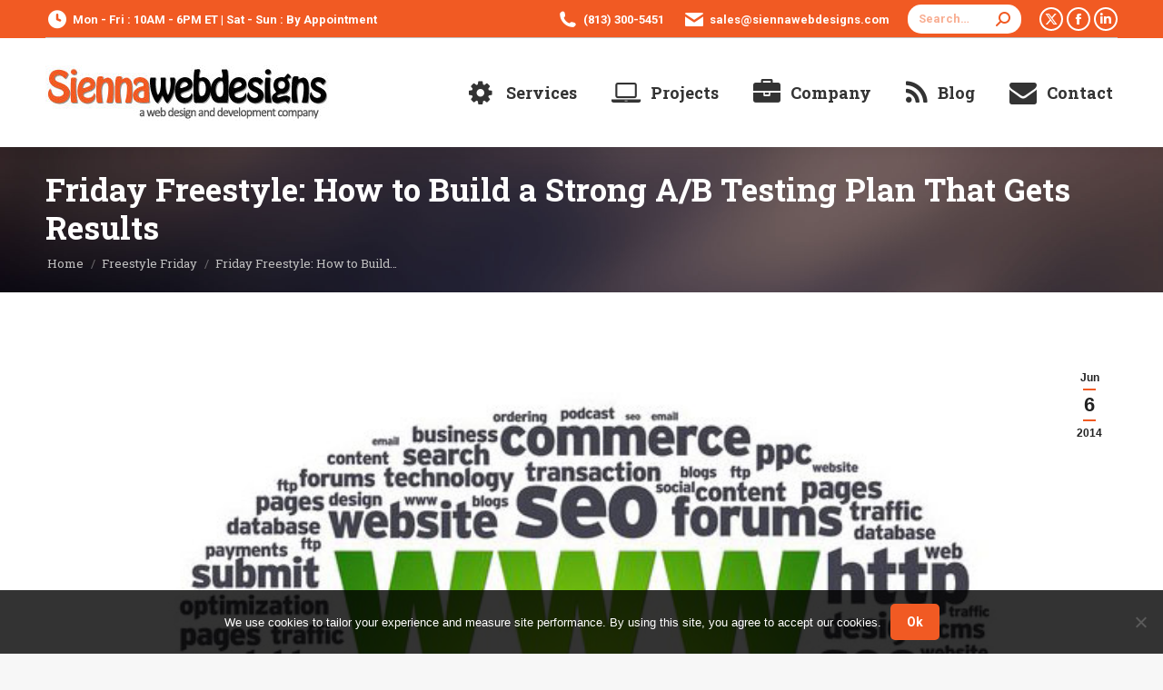

--- FILE ---
content_type: text/html; charset=UTF-8
request_url: https://siennawebdesigns.com/2014/06/build-a-strong-a-b-testing-plan/
body_size: 12679
content:
<!DOCTYPE html> <!--[if !(IE 6) | !(IE 7) | !(IE 8)  ]><!--><html lang="en" class="no-js"> <!--<![endif]--><head><meta charset="UTF-8" /><meta name="viewport" content="width=device-width, initial-scale=1, maximum-scale=1, user-scalable=0"/><meta name="theme-color" content="#f15a23"/><link rel="profile" href="https://gmpg.org/xfn/11" /><meta name='robots' content='index, follow, max-image-preview:large, max-snippet:-1, max-video-preview:-1' /> <!-- This site is optimized with the Yoast SEO plugin v26.7 - https://yoast.com/wordpress/plugins/seo/ --><link media="all" href="https://siennawebdesigns.com/wp-content/cache/autoptimize/css/autoptimize_cd14d0079845230553e1bdf63e9f5a55.css?x73729" rel="stylesheet"><title>Build a Strong A/B Testing Plan That Gets Results</title><meta name="description" content="A strong A/B testing plan will allow you to increase your revenue. You will also learn valuable insights about your customers, because you will know..." /><link rel="canonical" href="https://siennawebdesigns.com/2014/06/build-a-strong-a-b-testing-plan/" /><meta property="og:locale" content="en_US" /><meta property="og:type" content="article" /><meta property="og:title" content="Build a Strong A/B Testing Plan That Gets Results" /><meta property="og:description" content="A strong A/B testing plan will allow you to increase your revenue. You will also learn valuable insights about your customers, because you will know..." /><meta property="og:url" content="https://siennawebdesigns.com/2014/06/build-a-strong-a-b-testing-plan/" /><meta property="og:site_name" content="Sienna Web Designs" /><meta property="article:published_time" content="2014-06-06T18:00:48+00:00" /><meta property="article:modified_time" content="2019-03-21T23:15:53+00:00" /><meta property="og:image" content="https://siennawebdesigns.com/wp-content/uploads/2014/02/freestyle-friday-700x350-3.jpg" /><meta property="og:image:width" content="700" /><meta property="og:image:height" content="350" /><meta property="og:image:type" content="image/jpeg" /><meta name="author" content="administrator" /><meta name="twitter:card" content="summary_large_image" /><meta name="twitter:creator" content="@siennawebdesign" /><meta name="twitter:site" content="@siennawebdesign" /><meta name="twitter:label1" content="Written by" /><meta name="twitter:data1" content="administrator" /> <script type="application/ld+json" class="yoast-schema-graph">{"@context":"https://schema.org","@graph":[{"@type":"Article","@id":"https://siennawebdesigns.com/2014/06/build-a-strong-a-b-testing-plan/#article","isPartOf":{"@id":"https://siennawebdesigns.com/2014/06/build-a-strong-a-b-testing-plan/"},"author":{"name":"administrator","@id":"https://siennawebdesigns.com/#/schema/person/8e88b1caf02cadb6ea0fb20c74d07ae2"},"headline":"Friday Freestyle: How to Build a Strong A/B Testing Plan That Gets Results","datePublished":"2014-06-06T18:00:48+00:00","dateModified":"2019-03-21T23:15:53+00:00","mainEntityOfPage":{"@id":"https://siennawebdesigns.com/2014/06/build-a-strong-a-b-testing-plan/"},"wordCount":76,"image":{"@id":"https://siennawebdesigns.com/2014/06/build-a-strong-a-b-testing-plan/#primaryimage"},"thumbnailUrl":"https://siennawebdesigns.com/wp-content/uploads/2014/02/freestyle-friday-700x350-3.jpg","articleSection":["Freestyle Friday","Mobile","SEO","Tips and Tools","Web Marketing"],"inLanguage":"en"},{"@type":"WebPage","@id":"https://siennawebdesigns.com/2014/06/build-a-strong-a-b-testing-plan/","url":"https://siennawebdesigns.com/2014/06/build-a-strong-a-b-testing-plan/","name":"Build a Strong A/B Testing Plan That Gets Results","isPartOf":{"@id":"https://siennawebdesigns.com/#website"},"primaryImageOfPage":{"@id":"https://siennawebdesigns.com/2014/06/build-a-strong-a-b-testing-plan/#primaryimage"},"image":{"@id":"https://siennawebdesigns.com/2014/06/build-a-strong-a-b-testing-plan/#primaryimage"},"thumbnailUrl":"https://siennawebdesigns.com/wp-content/uploads/2014/02/freestyle-friday-700x350-3.jpg","datePublished":"2014-06-06T18:00:48+00:00","dateModified":"2019-03-21T23:15:53+00:00","author":{"@id":"https://siennawebdesigns.com/#/schema/person/8e88b1caf02cadb6ea0fb20c74d07ae2"},"description":"A strong A/B testing plan will allow you to increase your revenue. You will also learn valuable insights about your customers, because you will know...","breadcrumb":{"@id":"https://siennawebdesigns.com/2014/06/build-a-strong-a-b-testing-plan/#breadcrumb"},"inLanguage":"en","potentialAction":[{"@type":"ReadAction","target":["https://siennawebdesigns.com/2014/06/build-a-strong-a-b-testing-plan/"]}]},{"@type":"ImageObject","inLanguage":"en","@id":"https://siennawebdesigns.com/2014/06/build-a-strong-a-b-testing-plan/#primaryimage","url":"https://siennawebdesigns.com/wp-content/uploads/2014/02/freestyle-friday-700x350-3.jpg","contentUrl":"https://siennawebdesigns.com/wp-content/uploads/2014/02/freestyle-friday-700x350-3.jpg","width":700,"height":350,"caption":"Freestyle Friday"},{"@type":"BreadcrumbList","@id":"https://siennawebdesigns.com/2014/06/build-a-strong-a-b-testing-plan/#breadcrumb","itemListElement":[{"@type":"ListItem","position":1,"name":"Home","item":"https://siennawebdesigns.com/"},{"@type":"ListItem","position":2,"name":"Freestyle Friday","item":"https://siennawebdesigns.com/category/freestyle-friday/"},{"@type":"ListItem","position":3,"name":"Friday Freestyle: How to Build a Strong A/B Testing Plan That Gets Results"}]},{"@type":"WebSite","@id":"https://siennawebdesigns.com/#website","url":"https://siennawebdesigns.com/","name":"Sienna Web Designs","description":"a web design and development company","potentialAction":[{"@type":"SearchAction","target":{"@type":"EntryPoint","urlTemplate":"https://siennawebdesigns.com/?s={search_term_string}"},"query-input":{"@type":"PropertyValueSpecification","valueRequired":true,"valueName":"search_term_string"}}],"inLanguage":"en"},{"@type":"Person","@id":"https://siennawebdesigns.com/#/schema/person/8e88b1caf02cadb6ea0fb20c74d07ae2","name":"administrator"}]}</script> <!-- / Yoast SEO plugin. --><link rel='dns-prefetch' href='//www.googletagmanager.com' /><link rel='dns-prefetch' href='//fonts.googleapis.com' /><link href='https://fonts.gstatic.com' crossorigin='anonymous' rel='preconnect' /><link href='https://fonts.googleapis.com' rel='preconnect' /><link href='https://www.gstatic.com' rel='preconnect' /><link href='https://www.google.com' rel='preconnect' /><link href='https://www.google-analytics.com' rel='preconnect' /><link rel="alternate" type="application/rss+xml" title="Sienna Web Designs &raquo; Feed" href="https://siennawebdesigns.com/feed/" /><link rel="alternate" type="application/rss+xml" title="Sienna Web Designs &raquo; Comments Feed" href="https://siennawebdesigns.com/comments/feed/" /><link rel="alternate" title="oEmbed (JSON)" type="application/json+oembed" href="https://siennawebdesigns.com/wp-json/oembed/1.0/embed?url=https%3A%2F%2Fsiennawebdesigns.com%2F2014%2F06%2Fbuild-a-strong-a-b-testing-plan%2F" /><link rel="alternate" title="oEmbed (XML)" type="text/xml+oembed" href="https://siennawebdesigns.com/wp-json/oembed/1.0/embed?url=https%3A%2F%2Fsiennawebdesigns.com%2F2014%2F06%2Fbuild-a-strong-a-b-testing-plan%2F&#038;format=xml" /><link rel='stylesheet' id='dt-web-fonts-css' href='https://fonts.googleapis.com/css?family=Roboto:400,500,600,700%7CRoboto+Condensed:400,600,700%7CRoboto+Slab:400,600,700' media='all' /> <script src="https://siennawebdesigns.com/wp-includes/js/jquery/jquery.min.js?x73729" id="jquery-core-js"></script> <script id="dt-above-fold-js-extra">var dtLocal = {"themeUrl":"https://siennawebdesigns.com/wp-content/themes/dt-the7","passText":"To view this protected post, enter the password below:","moreButtonText":{"loading":"Loading...","loadMore":"Load more"},"postID":"3244","ajaxurl":"https://siennawebdesigns.com/wp-admin/admin-ajax.php","REST":{"baseUrl":"https://siennawebdesigns.com/wp-json/the7/v1","endpoints":{"sendMail":"/send-mail"}},"contactMessages":{"required":"One or more fields have an error. Please check and try again.","terms":"Please accept the privacy policy.","fillTheCaptchaError":"Please, fill the captcha."},"captchaSiteKey":"","ajaxNonce":"49eec1c759","pageData":"","themeSettings":{"smoothScroll":"off","lazyLoading":false,"desktopHeader":{"height":120},"ToggleCaptionEnabled":"disabled","ToggleCaption":"Navigation","floatingHeader":{"showAfter":150,"showMenu":true,"height":60,"logo":{"showLogo":true,"html":"\u003Cimg class=\" preload-me\" src=\"https://siennawebdesigns.com/wp-content/uploads/2013/05/swd-logo-hp-e1552376938523.jpg\" srcset=\"https://siennawebdesigns.com/wp-content/uploads/2013/05/swd-logo-hp-e1552376938523.jpg 315w, https://siennawebdesigns.com/wp-content/uploads/2013/05/swd-logo-hp-e1552376938523.jpg 315w\" width=\"315\" height=\"61\"   sizes=\"315px\" alt=\"Sienna Web Designs\" /\u003E","url":"https://siennawebdesigns.com/"}},"topLine":{"floatingTopLine":{"logo":{"showLogo":false,"html":""}}},"mobileHeader":{"firstSwitchPoint":1070,"secondSwitchPoint":1070,"firstSwitchPointHeight":60,"secondSwitchPointHeight":60,"mobileToggleCaptionEnabled":"disabled","mobileToggleCaption":"Menu"},"stickyMobileHeaderFirstSwitch":{"logo":{"html":"\u003Cimg class=\" preload-me\" src=\"https://siennawebdesigns.com/wp-content/uploads/2013/05/swd-logo-hp-e1552376938523.jpg\" srcset=\"https://siennawebdesigns.com/wp-content/uploads/2013/05/swd-logo-hp-e1552376938523.jpg 315w, https://siennawebdesigns.com/wp-content/uploads/2013/05/swd-logo-hp-e1552376938523.jpg 315w\" width=\"315\" height=\"61\"   sizes=\"315px\" alt=\"Sienna Web Designs\" /\u003E"}},"stickyMobileHeaderSecondSwitch":{"logo":{"html":"\u003Cimg class=\" preload-me\" src=\"https://siennawebdesigns.com/wp-content/uploads/2013/05/swd-logo-hp-e1552376938523.jpg\" srcset=\"https://siennawebdesigns.com/wp-content/uploads/2013/05/swd-logo-hp-e1552376938523.jpg 315w, https://siennawebdesigns.com/wp-content/uploads/2013/05/swd-logo-hp-e1552376938523.jpg 315w\" width=\"315\" height=\"61\"   sizes=\"315px\" alt=\"Sienna Web Designs\" /\u003E"}},"sidebar":{"switchPoint":990},"boxedWidth":"1340px"},"VCMobileScreenWidth":"768"};
var dtShare = {"shareButtonText":{"facebook":"Share on Facebook","twitter":"Share on X","pinterest":"Pin it","linkedin":"Share on Linkedin","whatsapp":"Share on Whatsapp"},"overlayOpacity":"85"};
//# sourceURL=dt-above-fold-js-extra</script> <!-- Google tag (gtag.js) snippet added by Site Kit --> <!-- Google Analytics snippet added by Site Kit --> <script src="https://www.googletagmanager.com/gtag/js?id=G-7LN2B22RYK" id="google_gtagjs-js" async></script> <script id="google_gtagjs-js-after">window.dataLayer = window.dataLayer || [];function gtag(){dataLayer.push(arguments);}
gtag("set","linker",{"domains":["siennawebdesigns.com"]});
gtag("js", new Date());
gtag("set", "developer_id.dZTNiMT", true);
gtag("config", "G-7LN2B22RYK");
//# sourceURL=google_gtagjs-js-after</script> <script></script><link rel="https://api.w.org/" href="https://siennawebdesigns.com/wp-json/" /><link rel="alternate" title="JSON" type="application/json" href="https://siennawebdesigns.com/wp-json/wp/v2/posts/3244" /><link rel="EditURI" type="application/rsd+xml" title="RSD" href="https://siennawebdesigns.com/xmlrpc.php?rsd" /><link rel='shortlink' href='https://siennawebdesigns.com/?p=3244' /><meta name="generator" content="Site Kit by Google 1.170.0" /><meta name="generator" content="Powered by WPBakery Page Builder - drag and drop page builder for WordPress."/><meta name="generator" content="Powered by Slider Revolution 6.7.38 - responsive, Mobile-Friendly Slider Plugin for WordPress with comfortable drag and drop interface." /> <script type="text/javascript" id="the7-loader-script">document.addEventListener("DOMContentLoaded", function(event) {
	var load = document.getElementById("load");
	if(!load.classList.contains('loader-removed')){
		var removeLoading = setTimeout(function() {
			load.className += " loader-removed";
		}, 300);
	}
});</script> <script>function setREVStartSize(e){
			//window.requestAnimationFrame(function() {
				window.RSIW = window.RSIW===undefined ? window.innerWidth : window.RSIW;
				window.RSIH = window.RSIH===undefined ? window.innerHeight : window.RSIH;
				try {
					var pw = document.getElementById(e.c).parentNode.offsetWidth,
						newh;
					pw = pw===0 || isNaN(pw) || (e.l=="fullwidth" || e.layout=="fullwidth") ? window.RSIW : pw;
					e.tabw = e.tabw===undefined ? 0 : parseInt(e.tabw);
					e.thumbw = e.thumbw===undefined ? 0 : parseInt(e.thumbw);
					e.tabh = e.tabh===undefined ? 0 : parseInt(e.tabh);
					e.thumbh = e.thumbh===undefined ? 0 : parseInt(e.thumbh);
					e.tabhide = e.tabhide===undefined ? 0 : parseInt(e.tabhide);
					e.thumbhide = e.thumbhide===undefined ? 0 : parseInt(e.thumbhide);
					e.mh = e.mh===undefined || e.mh=="" || e.mh==="auto" ? 0 : parseInt(e.mh,0);
					if(e.layout==="fullscreen" || e.l==="fullscreen")
						newh = Math.max(e.mh,window.RSIH);
					else{
						e.gw = Array.isArray(e.gw) ? e.gw : [e.gw];
						for (var i in e.rl) if (e.gw[i]===undefined || e.gw[i]===0) e.gw[i] = e.gw[i-1];
						e.gh = e.el===undefined || e.el==="" || (Array.isArray(e.el) && e.el.length==0)? e.gh : e.el;
						e.gh = Array.isArray(e.gh) ? e.gh : [e.gh];
						for (var i in e.rl) if (e.gh[i]===undefined || e.gh[i]===0) e.gh[i] = e.gh[i-1];
											
						var nl = new Array(e.rl.length),
							ix = 0,
							sl;
						e.tabw = e.tabhide>=pw ? 0 : e.tabw;
						e.thumbw = e.thumbhide>=pw ? 0 : e.thumbw;
						e.tabh = e.tabhide>=pw ? 0 : e.tabh;
						e.thumbh = e.thumbhide>=pw ? 0 : e.thumbh;
						for (var i in e.rl) nl[i] = e.rl[i]<window.RSIW ? 0 : e.rl[i];
						sl = nl[0];
						for (var i in nl) if (sl>nl[i] && nl[i]>0) { sl = nl[i]; ix=i;}
						var m = pw>(e.gw[ix]+e.tabw+e.thumbw) ? 1 : (pw-(e.tabw+e.thumbw)) / (e.gw[ix]);
						newh =  (e.gh[ix] * m) + (e.tabh + e.thumbh);
					}
					var el = document.getElementById(e.c);
					if (el!==null && el) el.style.height = newh+"px";
					el = document.getElementById(e.c+"_wrapper");
					if (el!==null && el) {
						el.style.height = newh+"px";
						el.style.display = "block";
					}
				} catch(e){
					console.log("Failure at Presize of Slider:" + e)
				}
			//});
		  };</script> <noscript><style>.wpb_animate_when_almost_visible { opacity: 1; }</style></noscript></head><body id="the7-body" class="wp-singular post-template-default single single-post postid-3244 single-format-standard wp-embed-responsive wp-theme-dt-the7 wp-child-theme-dt-the7-child cookies-not-set the7-core-ver-2.7.12 no-comments dt-responsive-on right-mobile-menu-close-icon ouside-menu-close-icon mobile-hamburger-close-bg-enable mobile-hamburger-close-bg-hover-enable  fade-medium-mobile-menu-close-icon fade-medium-menu-close-icon srcset-enabled btn-flat custom-btn-color custom-btn-hover-color phantom-fade phantom-shadow-decoration phantom-custom-logo-on floating-top-bar sticky-mobile-header top-header first-switch-logo-left first-switch-menu-right second-switch-logo-left second-switch-menu-right right-mobile-menu layzr-loading-on no-avatars popup-message-style the7-ver-14.0.2.1 dt-fa-compatibility wpb-js-composer js-comp-ver-8.7.2 vc_responsive">
 <!-- The7 14.0.2.1 --><div id="load" class="spinner-loader"><div class="load-wrap"> <svg width="75px" height="75px" xmlns="http://www.w3.org/2000/svg" viewBox="0 0 100 100" preserveAspectRatio="xMidYMid"> <rect class="the7-spinner-animate-1" rx="5" ry="5" transform="rotate(0 50 50) translate(0 -30)"></rect> <rect class="the7-spinner-animate-2" rx="5" ry="5" transform="rotate(30 50 50) translate(0 -30)"></rect> <rect class="the7-spinner-animate-3" rx="5" ry="5" transform="rotate(60 50 50) translate(0 -30)"></rect> <rect class="the7-spinner-animate-4" rx="5" ry="5" transform="rotate(90 50 50) translate(0 -30)"></rect> <rect class="the7-spinner-animate-5" rx="5" ry="5" transform="rotate(120 50 50) translate(0 -30)"></rect> <rect class="the7-spinner-animate-6" rx="5" ry="5" transform="rotate(150 50 50) translate(0 -30)"></rect> <rect class="the7-spinner-animate-7" rx="5" ry="5" transform="rotate(180 50 50) translate(0 -30)"></rect> <rect class="the7-spinner-animate-8" rx="5" ry="5" transform="rotate(210 50 50) translate(0 -30)"></rect> <rect class="the7-spinner-animate-9" rx="5" ry="5" transform="rotate(240 50 50) translate(0 -30)"></rect> <rect class="the7-spinner-animate-10" rx="5" ry="5" transform="rotate(270 50 50) translate(0 -30)"></rect> <rect class="the7-spinner-animate-11" rx="5" ry="5" transform="rotate(300 50 50) translate(0 -30)"></rect> <rect class="the7-spinner-animate-12" rx="5" ry="5" transform="rotate(330 50 50) translate(0 -30)"></rect> </svg></div></div><div id="page" > <a class="skip-link screen-reader-text" href="#content">Skip to content</a><div class="masthead inline-header right widgets full-height shadow-decoration shadow-mobile-header-decoration small-mobile-menu-icon dt-parent-menu-clickable show-sub-menu-on-hover show-device-logo show-mobile-logo" ><div class="top-bar line-content top-bar-line-hide"><div class="top-bar-bg" ></div><div class="left-widgets mini-widgets"><span class="mini-contacts clock show-on-desktop in-menu-first-switch in-menu-second-switch"><i class="fa-fw the7-mw-icon-clock-bold"></i>Mon - Fri : 10AM - 6PM ET  |  Sat - Sun : By Appointment</span></div><div class="right-widgets mini-widgets"><span class="mini-contacts phone show-on-desktop in-menu-first-switch in-menu-second-switch"><i class="fa-fw the7-mw-icon-phone-bold"></i><a href="tel:+18133005451">(813) 300-5451</a></span><span class="mini-contacts email show-on-desktop in-menu-first-switch in-menu-second-switch"><i class="fa-fw the7-mw-icon-mail-bold"></i><a href="/cdn-cgi/l/email-protection#b9cad8d5dccaf9cad0dcd7d7d8cedcdbdddccad0ded7ca97dad6d4"><span class="__cf_email__" data-cfemail="f281939e9781b2819b979c9c938597909697819b959c81dc919d9f">[email&#160;protected]</span></a></span><div class="mini-search show-on-desktop near-logo-first-switch near-logo-second-switch animate-search-width custom-icon"><form class="searchform mini-widget-searchform" role="search" method="get" action="https://siennawebdesigns.com/"><div class="screen-reader-text">Search:</div> <input type="text" aria-label="Search" class="field searchform-s" name="s" value="" placeholder="Search…" title="Search form"/> <a href="" class="search-icon"  aria-label="Search"><i class="the7-mw-icon-search-bold" aria-hidden="true"></i></a> <input type="submit" class="assistive-text searchsubmit" value="Go!"/></form></div><div class="soc-ico show-on-desktop in-menu-first-switch in-menu-second-switch disabled-bg custom-border border-on hover-custom-bg hover-custom-border hover-border-on"><a title="X page opens in new window" href="https://twitter.com/siennawebdesign" target="_blank" class="twitter"><span class="soc-font-icon"></span><span class="screen-reader-text">X page opens in new window</span></a><a title="Facebook page opens in new window" href="https://www.facebook.com/siennawebdesigns/" target="_blank" class="facebook"><span class="soc-font-icon"></span><span class="screen-reader-text">Facebook page opens in new window</span></a><a title="Linkedin page opens in new window" href="https://www.linkedin.com/company/sienna-web-designs" target="_blank" class="linkedin"><span class="soc-font-icon"></span><span class="screen-reader-text">Linkedin page opens in new window</span></a></div></div></div><header class="header-bar" role="banner"><div class="branding"><div id="site-title" class="assistive-text">Sienna Web Designs</div><div id="site-description" class="assistive-text">a web design and development company</div> <a class="" href="https://siennawebdesigns.com/"><img class=" preload-me" src="https://siennawebdesigns.com/wp-content/uploads/2013/05/swd-logo-hp-e1552376938523.jpg" srcset="https://siennawebdesigns.com/wp-content/uploads/2013/05/swd-logo-hp-e1552376938523.jpg 315w, https://siennawebdesigns.com/wp-content/uploads/2013/05/swd-logo-hp-e1552376938523.jpg 315w" width="315" height="61"   sizes="315px" alt="Sienna Web Designs" /><img class="mobile-logo preload-me" src="https://siennawebdesigns.com/wp-content/uploads/2013/05/swd-logo-hp-e1552376938523.jpg" srcset="https://siennawebdesigns.com/wp-content/uploads/2013/05/swd-logo-hp-e1552376938523.jpg 315w, https://siennawebdesigns.com/wp-content/uploads/2013/05/swd-logo-hp-e1552376938523.jpg 315w" width="315" height="61"   sizes="315px" alt="Sienna Web Designs" /></a></div><ul id="primary-menu" class="main-nav underline-decoration upwards-line outside-item-remove-margin"><li class="menu-item menu-item-type-post_type menu-item-object-page menu-item-4475 first depth-0"><a href='https://siennawebdesigns.com/our-services/' data-level='1'><i class="Defaults-cog gear"></i><span class="menu-item-text"><span class="menu-text">Services</span></span></a></li><li class="menu-item menu-item-type-post_type menu-item-object-page menu-item-4458 depth-0"><a href='https://siennawebdesigns.com/projects/' data-level='1'><i class="Defaults-laptop"></i><span class="menu-item-text"><span class="menu-text">Projects</span></span></a></li><li class="menu-item menu-item-type-post_type menu-item-object-page menu-item-46 depth-0"><a href='https://siennawebdesigns.com/about-us/' data-level='1'><i class="Defaults-briefcase"></i><span class="menu-item-text"><span class="menu-text">Company</span></span></a></li><li class="menu-item menu-item-type-post_type menu-item-object-page menu-item-135 depth-0"><a href='https://siennawebdesigns.com/blog/' data-level='1'><i class="Defaults-rss"></i><span class="menu-item-text"><span class="menu-text">Blog</span></span></a></li><li class="menu-item menu-item-type-post_type menu-item-object-page menu-item-147 last depth-0"><a href='https://siennawebdesigns.com/contact-us/' data-level='1'><i class="Defaults-envelope"></i><span class="menu-item-text"><span class="menu-text">Contact</span></span></a></li></ul></header></div><div role="navigation" aria-label="Main Menu" class="dt-mobile-header mobile-menu-show-divider"><div class="dt-close-mobile-menu-icon" aria-label="Close" role="button" tabindex="0"><div class="close-line-wrap"><span class="close-line"></span><span class="close-line"></span><span class="close-line"></span></div></div><ul id="mobile-menu" class="mobile-main-nav"><li class="menu-item menu-item-type-post_type menu-item-object-page menu-item-4475 first depth-0"><a href='https://siennawebdesigns.com/our-services/' data-level='1'><i class="Defaults-cog gear"></i><span class="menu-item-text"><span class="menu-text">Services</span></span></a></li><li class="menu-item menu-item-type-post_type menu-item-object-page menu-item-4458 depth-0"><a href='https://siennawebdesigns.com/projects/' data-level='1'><i class="Defaults-laptop"></i><span class="menu-item-text"><span class="menu-text">Projects</span></span></a></li><li class="menu-item menu-item-type-post_type menu-item-object-page menu-item-46 depth-0"><a href='https://siennawebdesigns.com/about-us/' data-level='1'><i class="Defaults-briefcase"></i><span class="menu-item-text"><span class="menu-text">Company</span></span></a></li><li class="menu-item menu-item-type-post_type menu-item-object-page menu-item-135 depth-0"><a href='https://siennawebdesigns.com/blog/' data-level='1'><i class="Defaults-rss"></i><span class="menu-item-text"><span class="menu-text">Blog</span></span></a></li><li class="menu-item menu-item-type-post_type menu-item-object-page menu-item-147 last depth-0"><a href='https://siennawebdesigns.com/contact-us/' data-level='1'><i class="Defaults-envelope"></i><span class="menu-item-text"><span class="menu-text">Contact</span></span></a></li></ul><div class='mobile-mini-widgets-in-menu'></div></div><div class="page-title content-left solid-bg breadcrumbs-mobile-off page-title-responsive-enabled bg-img-enabled"><div class="wf-wrap"><div class="page-title-head hgroup"><h1 class="entry-title">Friday Freestyle: How to Build a Strong A/B Testing Plan That Gets Results</h1></div><div class="page-title-breadcrumbs"><div class="assistive-text">You are here:</div><ol class="breadcrumbs text-small" itemscope itemtype="https://schema.org/BreadcrumbList"><li itemprop="itemListElement" itemscope itemtype="https://schema.org/ListItem"><a itemprop="item" href="https://siennawebdesigns.com/" title="Home"><span itemprop="name">Home</span></a><meta itemprop="position" content="1" /></li><li itemprop="itemListElement" itemscope itemtype="https://schema.org/ListItem"><a itemprop="item" href="https://siennawebdesigns.com/category/freestyle-friday/" title="Freestyle Friday"><span itemprop="name">Freestyle Friday</span></a><meta itemprop="position" content="2" /></li><li class="current" itemprop="itemListElement" itemscope itemtype="https://schema.org/ListItem"><span itemprop="name">Friday Freestyle: How to Build&hellip;</span><meta itemprop="position" content="3" /></li></ol></div></div></div><div id="main" class="sidebar-none sidebar-divider-vertical"><div class="main-gradient"></div><div class="wf-wrap"><div class="wf-container-main"><div id="content" class="content" role="main"><article id="post-3244" class="single-postlike vertical-fancy-style post-3244 post type-post status-publish format-standard has-post-thumbnail category-freestyle-friday category-mobile category-seo category-tips-and-tools category-web-marketing category-11 category-19 category-18 category-16 category-17 description-off"><div class="post-thumbnail"><div class="fancy-date"><a title="2:00 PM" href="https://siennawebdesigns.com/2014/06/06/"><span class="entry-month">Jun</span><span class="entry-date updated">6</span><span class="entry-year">2014</span></a></div><img class="preload-me lazy-load aspect" src="data:image/svg+xml,%3Csvg%20xmlns%3D&#39;http%3A%2F%2Fwww.w3.org%2F2000%2Fsvg&#39;%20viewBox%3D&#39;0%200%20700%20350&#39;%2F%3E" data-src="https://siennawebdesigns.com/wp-content/uploads/2014/02/freestyle-friday-700x350-3.jpg" data-srcset="https://siennawebdesigns.com/wp-content/uploads/2014/02/freestyle-friday-700x350-3.jpg 700w" loading="eager" style="--ratio: 700 / 350" sizes="(max-width: 700px) 100vw, 700px" width="700" height="350"  title="Freestyle Friday" alt="Freestyle Friday" /></div><div class="entry-content"><p>A strong A/B testing plan will allow you to increase your revenue. You will also learn valuable insights about your customers, because you will know  their preferences instead of  guessing what your customer may want.</p><p></p><p>Read full article at Conversion Conference Blog &#8211; <a href="http://bit.ly/1l3gP8i" target="_blank" rel="noopener noreferrer">http://bit.ly/1l3gP8i</a></p><h6>Keywords: a/b testing, optimization, measure, metrics, goals, kpi, techniques, customer, marketer</h6></div><div class="post-meta wf-mobile-collapsed"><div class="entry-meta"><span class="category-link">Categories:&nbsp;<a href="https://siennawebdesigns.com/category/freestyle-friday/" >Freestyle Friday</a>, <a href="https://siennawebdesigns.com/category/mobile/" >Mobile</a>, <a href="https://siennawebdesigns.com/category/seo/" >SEO</a>, <a href="https://siennawebdesigns.com/category/tips-and-tools/" >Tips and Tools</a>, <a href="https://siennawebdesigns.com/category/web-marketing/" >Web Marketing</a></span></div></div><div class="single-share-box"><div class="share-link-description"><span class="share-link-icon"><svg version="1.1" xmlns="http://www.w3.org/2000/svg" xmlns:xlink="http://www.w3.org/1999/xlink" x="0px" y="0px" viewBox="0 0 16 16" style="enable-background:new 0 0 16 16;" xml:space="preserve"><path d="M11,2.5C11,1.1,12.1,0,13.5,0S16,1.1,16,2.5C16,3.9,14.9,5,13.5,5c-0.7,0-1.4-0.3-1.9-0.9L4.9,7.2c0.2,0.5,0.2,1,0,1.5l6.7,3.1c0.9-1,2.5-1.2,3.5-0.3s1.2,2.5,0.3,3.5s-2.5,1.2-3.5,0.3c-0.8-0.7-1.1-1.7-0.8-2.6L4.4,9.6c-0.9,1-2.5,1.2-3.5,0.3s-1.2-2.5-0.3-3.5s2.5-1.2,3.5-0.3c0.1,0.1,0.2,0.2,0.3,0.3l6.7-3.1C11,3,11,2.8,11,2.5z"/></svg></span>Share this post</div><div class="share-buttons"> <a class="facebook" href="https://www.facebook.com/sharer.php?u=https%3A%2F%2Fsiennawebdesigns.com%2F2014%2F06%2Fbuild-a-strong-a-b-testing-plan%2F&#038;t=Friday+Freestyle%3A+How+to+Build+a+Strong+A%2FB+Testing+Plan+That+Gets+Results" title="Facebook" target="_blank" ><svg xmlns="http://www.w3.org/2000/svg" width="16" height="16" fill="currentColor" class="bi bi-facebook" viewBox="0 0 16 16"><path d="M16 8.049c0-4.446-3.582-8.05-8-8.05C3.58 0-.002 3.603-.002 8.05c0 4.017 2.926 7.347 6.75 7.951v-5.625h-2.03V8.05H6.75V6.275c0-2.017 1.195-3.131 3.022-3.131.876 0 1.791.157 1.791.157v1.98h-1.009c-.993 0-1.303.621-1.303 1.258v1.51h2.218l-.354 2.326H9.25V16c3.824-.604 6.75-3.934 6.75-7.951z"/></svg><span class="soc-font-icon"></span><span class="social-text">Share on Facebook</span><span class="screen-reader-text">Share on Facebook</span></a> <a class="twitter" href="https://twitter.com/share?url=https%3A%2F%2Fsiennawebdesigns.com%2F2014%2F06%2Fbuild-a-strong-a-b-testing-plan%2F&#038;text=Friday+Freestyle%3A+How+to+Build+a+Strong+A%2FB+Testing+Plan+That+Gets+Results" title="X" target="_blank" ><svg xmlns="http://www.w3.org/2000/svg" width="16" height="16" viewBox="0 0 512 512" fill="currentColor"><path d="M389.2 48h70.6L305.6 224.2 487 464H345L233.7 318.6 106.5 464H35.8L200.7 275.5 26.8 48H172.4L272.9 180.9 389.2 48zM364.4 421.8h39.1L151.1 88h-42L364.4 421.8z"/></svg><span class="soc-font-icon"></span><span class="social-text">Share on X</span><span class="screen-reader-text">Share on X</span></a> <a class="linkedin" href="https://www.linkedin.com/shareArticle?mini=true&#038;url=https%3A%2F%2Fsiennawebdesigns.com%2F2014%2F06%2Fbuild-a-strong-a-b-testing-plan%2F&#038;title=Friday%20Freestyle%3A%20How%20to%20Build%20a%20Strong%20A%2FB%20Testing%20Plan%20That%20Gets%20Results&#038;summary=&#038;source=Sienna%20Web%20Designs" title="LinkedIn" target="_blank" ><svg xmlns="http://www.w3.org/2000/svg" width="16" height="16" fill="currentColor" class="bi bi-linkedin" viewBox="0 0 16 16"><path d="M0 1.146C0 .513.526 0 1.175 0h13.65C15.474 0 16 .513 16 1.146v13.708c0 .633-.526 1.146-1.175 1.146H1.175C.526 16 0 15.487 0 14.854V1.146zm4.943 12.248V6.169H2.542v7.225h2.401zm-1.2-8.212c.837 0 1.358-.554 1.358-1.248-.015-.709-.52-1.248-1.342-1.248-.822 0-1.359.54-1.359 1.248 0 .694.521 1.248 1.327 1.248h.016zm4.908 8.212V9.359c0-.216.016-.432.08-.586.173-.431.568-.878 1.232-.878.869 0 1.216.662 1.216 1.634v3.865h2.401V9.25c0-2.22-1.184-3.252-2.764-3.252-1.274 0-1.845.7-2.165 1.193v.025h-.016a5.54 5.54 0 0 1 .016-.025V6.169h-2.4c.03.678 0 7.225 0 7.225h2.4z"/></svg><span class="soc-font-icon"></span><span class="social-text">Share on LinkedIn</span><span class="screen-reader-text">Share on LinkedIn</span></a></div></div><nav class="navigation post-navigation" role="navigation"><h2 class="screen-reader-text">Post navigation</h2><div class="nav-links"><a class="nav-previous" href="https://siennawebdesigns.com/2014/06/signs-your-twitter-strategy-is-broken/" rel="prev"><svg version="1.1" xmlns="http://www.w3.org/2000/svg" xmlns:xlink="http://www.w3.org/1999/xlink" x="0px" y="0px" viewBox="0 0 16 16" style="enable-background:new 0 0 16 16;" xml:space="preserve"><path class="st0" d="M11.4,1.6c0.2,0.2,0.2,0.5,0,0.7c0,0,0,0,0,0L5.7,8l5.6,5.6c0.2,0.2,0.2,0.5,0,0.7s-0.5,0.2-0.7,0l-6-6c-0.2-0.2-0.2-0.5,0-0.7c0,0,0,0,0,0l6-6C10.8,1.5,11.2,1.5,11.4,1.6C11.4,1.6,11.4,1.6,11.4,1.6z"/></svg><span class="meta-nav" aria-hidden="true">Previous</span><span class="screen-reader-text">Previous post:</span><span class="post-title h4-size">Social Wednesday: 9 Signs Your Twitter Strategy Is Broken</span></a><a class="nav-next" href="https://siennawebdesigns.com/2014/06/15-inspiring-design-quotes-2/" rel="next"><svg version="1.1" xmlns="http://www.w3.org/2000/svg" xmlns:xlink="http://www.w3.org/1999/xlink" x="0px" y="0px" viewBox="0 0 16 16" style="enable-background:new 0 0 16 16;" xml:space="preserve"><path class="st0" d="M4.6,1.6c0.2-0.2,0.5-0.2,0.7,0c0,0,0,0,0,0l6,6c0.2,0.2,0.2,0.5,0,0.7c0,0,0,0,0,0l-6,6c-0.2,0.2-0.5,0.2-0.7,0s-0.2-0.5,0-0.7L10.3,8L4.6,2.4C4.5,2.2,4.5,1.8,4.6,1.6C4.6,1.6,4.6,1.6,4.6,1.6z"/></svg><span class="meta-nav" aria-hidden="true">Next</span><span class="screen-reader-text">Next post:</span><span class="post-title h4-size">Design &#038; Dev Tuesday: 15 Inspiring Design Quotes</span></a></div></nav><div class="single-related-posts"><h3>Related Posts</h3><section class="items-grid"><div class=" related-item"><article class="post-format-standard"><div class="mini-post-img"><a class="alignleft post-rollover layzr-bg" href="https://siennawebdesigns.com/2025/12/seo-saturday-why-malware-kills-your-seo-and-what-you-can-do-about-it/" aria-label="Post image"><img class="preload-me lazy-load aspect" src="data:image/svg+xml,%3Csvg%20xmlns%3D&#39;http%3A%2F%2Fwww.w3.org%2F2000%2Fsvg&#39;%20viewBox%3D&#39;0%200%20110%2080&#39;%2F%3E" data-src="https://siennawebdesigns.com/wp-content/uploads/2014/02/seo-saturday-700x350-3-110x80.jpg" data-srcset="https://siennawebdesigns.com/wp-content/uploads/2014/02/seo-saturday-700x350-3-110x80.jpg 110w, https://siennawebdesigns.com/wp-content/uploads/2014/02/seo-saturday-700x350-3-220x160.jpg 220w" loading="eager" style="--ratio: 110 / 80" sizes="(max-width: 110px) 100vw, 110px" width="110" height="80"  alt="SEO Saturday" /></a></div><div class="post-content"><a href="https://siennawebdesigns.com/2025/12/seo-saturday-why-malware-kills-your-seo-and-what-you-can-do-about-it/">SEO Saturday: Why Malware Kills Your SEO—And What You Can Do About It</a><br /><time class="text-secondary" datetime="2025-12-13T23:37:42-05:00">December 13, 2025</time></div></article></div><div class=" related-item"><article class="post-format-standard"><div class="mini-post-img"><a class="alignleft post-rollover layzr-bg" href="https://siennawebdesigns.com/2025/11/friday-freestyle-how-to-convince-people-to-care-and-invest-in-accessibility/" aria-label="Post image"><img class="preload-me lazy-load aspect" src="data:image/svg+xml,%3Csvg%20xmlns%3D&#39;http%3A%2F%2Fwww.w3.org%2F2000%2Fsvg&#39;%20viewBox%3D&#39;0%200%20110%2080&#39;%2F%3E" data-src="https://siennawebdesigns.com/wp-content/uploads/2014/02/freestyle-friday-700x350-3-110x80.jpg" data-srcset="https://siennawebdesigns.com/wp-content/uploads/2014/02/freestyle-friday-700x350-3-110x80.jpg 110w, https://siennawebdesigns.com/wp-content/uploads/2014/02/freestyle-friday-700x350-3-220x160.jpg 220w" loading="eager" style="--ratio: 110 / 80" sizes="(max-width: 110px) 100vw, 110px" width="110" height="80"  alt="Freestyle Friday" /></a></div><div class="post-content"><a href="https://siennawebdesigns.com/2025/11/friday-freestyle-how-to-convince-people-to-care-and-invest-in-accessibility/">Friday Freestyle: How to Convince People to Care and Invest in Accessibility</a><br /><time class="text-secondary" datetime="2025-11-14T00:29:54-05:00">November 14, 2025</time></div></article></div><div class=" related-item"><article class="post-format-standard"><div class="mini-post-img"><a class="alignleft post-rollover layzr-bg" href="https://siennawebdesigns.com/2025/09/thursday-tips-tools-choosing-the-best-cms-for-your-needs/" aria-label="Post image"><img class="preload-me lazy-load aspect" src="data:image/svg+xml,%3Csvg%20xmlns%3D&#39;http%3A%2F%2Fwww.w3.org%2F2000%2Fsvg&#39;%20viewBox%3D&#39;0%200%20110%2080&#39;%2F%3E" data-src="https://siennawebdesigns.com/wp-content/uploads/2014/02/thursday-tips-tools-700x350-3-110x80.jpg" data-srcset="https://siennawebdesigns.com/wp-content/uploads/2014/02/thursday-tips-tools-700x350-3-110x80.jpg 110w, https://siennawebdesigns.com/wp-content/uploads/2014/02/thursday-tips-tools-700x350-3-220x160.jpg 220w" loading="eager" style="--ratio: 110 / 80" sizes="(max-width: 110px) 100vw, 110px" width="110" height="80"  alt="Thursday Tips &amp; Tools" /></a></div><div class="post-content"><a href="https://siennawebdesigns.com/2025/09/thursday-tips-tools-choosing-the-best-cms-for-your-needs/">Thursday Tips &#038; Tools: Choosing the Best CMS for Your Needs</a><br /><time class="text-secondary" datetime="2025-09-25T00:59:37-04:00">September 25, 2025</time></div></article></div><div class=" related-item"><article class="post-format-standard"><div class="mini-post-img"><a class="alignleft post-rollover layzr-bg" href="https://siennawebdesigns.com/2025/08/social-wednesday-social-media-marketing-beyond-the-algorithm/" aria-label="Post image"><img class="preload-me lazy-load aspect" src="data:image/svg+xml,%3Csvg%20xmlns%3D&#39;http%3A%2F%2Fwww.w3.org%2F2000%2Fsvg&#39;%20viewBox%3D&#39;0%200%20110%2080&#39;%2F%3E" data-src="https://siennawebdesigns.com/wp-content/uploads/2014/02/social-wednesday-700x350-3-110x80.jpg" data-srcset="https://siennawebdesigns.com/wp-content/uploads/2014/02/social-wednesday-700x350-3-110x80.jpg 110w, https://siennawebdesigns.com/wp-content/uploads/2014/02/social-wednesday-700x350-3-220x160.jpg 220w" loading="eager" style="--ratio: 110 / 80" sizes="(max-width: 110px) 100vw, 110px" width="110" height="80"  alt="Social Wednesday" /></a></div><div class="post-content"><a href="https://siennawebdesigns.com/2025/08/social-wednesday-social-media-marketing-beyond-the-algorithm/">Social Wednesday: Social Media Marketing beyond the Algorithm</a><br /><time class="text-secondary" datetime="2025-08-27T04:21:46-04:00">August 27, 2025</time></div></article></div><div class=" related-item"><article class="post-format-standard"><div class="mini-post-img"><a class="alignleft post-rollover layzr-bg" href="https://siennawebdesigns.com/2025/08/design-dev-tuesday-new-performance-features-in-chrome-devtools/" aria-label="Post image"><img class="preload-me lazy-load aspect" src="data:image/svg+xml,%3Csvg%20xmlns%3D&#39;http%3A%2F%2Fwww.w3.org%2F2000%2Fsvg&#39;%20viewBox%3D&#39;0%200%20110%2080&#39;%2F%3E" data-src="https://siennawebdesigns.com/wp-content/uploads/2014/02/design-dev-tuesday-700x350-3-110x80.jpg" data-srcset="https://siennawebdesigns.com/wp-content/uploads/2014/02/design-dev-tuesday-700x350-3-110x80.jpg 110w, https://siennawebdesigns.com/wp-content/uploads/2014/02/design-dev-tuesday-700x350-3-220x160.jpg 220w" loading="eager" style="--ratio: 110 / 80" sizes="(max-width: 110px) 100vw, 110px" width="110" height="80"  alt="Design &amp; Dev Tuesday" /></a></div><div class="post-content"><a href="https://siennawebdesigns.com/2025/08/design-dev-tuesday-new-performance-features-in-chrome-devtools/">Design &#038; Dev Tuesday: New Performance Features in Chrome DevTools</a><br /><time class="text-secondary" datetime="2025-08-19T23:51:13-04:00">August 19, 2025</time></div></article></div><div class=" related-item"><article class="post-format-standard"><div class="mini-post-img"><a class="alignleft post-rollover layzr-bg" href="https://siennawebdesigns.com/2025/07/security-sunday-http-host-header-attacks-understanding-and-preventing-exploitation/" aria-label="Post image"><img class="preload-me lazy-load aspect" src="data:image/svg+xml,%3Csvg%20xmlns%3D&#39;http%3A%2F%2Fwww.w3.org%2F2000%2Fsvg&#39;%20viewBox%3D&#39;0%200%20110%2080&#39;%2F%3E" data-src="https://siennawebdesigns.com/wp-content/uploads/2019/10/security-sunday-700x350-110x80.jpg" data-srcset="https://siennawebdesigns.com/wp-content/uploads/2019/10/security-sunday-700x350-110x80.jpg 110w, https://siennawebdesigns.com/wp-content/uploads/2019/10/security-sunday-700x350-220x160.jpg 220w" loading="eager" style="--ratio: 110 / 80" sizes="(max-width: 110px) 100vw, 110px" width="110" height="80"  alt="Security Sunday" /></a></div><div class="post-content"><a href="https://siennawebdesigns.com/2025/07/security-sunday-http-host-header-attacks-understanding-and-preventing-exploitation/">Security Sunday: HTTP Host Header Attacks: Understanding and Preventing Exploitation</a><br /><time class="text-secondary" datetime="2025-07-20T14:28:55-04:00">July 20, 2025</time></div></article></div></section></div></article></div><!-- #content --></div><!-- .wf-container --></div><!-- .wf-wrap --></div><!-- #main --> <!-- !Footer --><footer id="footer" class="footer solid-bg"  role="contentinfo"><div class="wf-wrap"><div class="wf-container-footer"><div class="wf-container"><section id="presscore-contact-info-widget-2" class="widget widget_presscore-contact-info-widget wf-cell wf-1-4"><div class="widget-title">Contact Us Today!</div><div class="widget-info"><p style="font-size:24px; font-weight:700; margin:15px 0px 15px 0px;"><a href="tel:+18133005451">(813) 300-5451</a></p><p style="font-weight:700;"><a href="/cdn-cgi/l/email-protection#4b382a272e380b38222e25252a3c2e292f2e38222c253865282426"><span class="__cf_email__" data-cfemail="582b39343d2b182b313d3636392f3d3a3c3d2b313f362b763b3735">[email&#160;protected]</span></a></p><p style="font-weight:700;"><a href="/cdn-cgi/l/email-protection#e0939590908f9294a09389858e8e8197858284859389878e93ce838f8d"><span class="__cf_email__" data-cfemail="acdfd9dcdcc3ded8ecdfc5c9c2c2cddbc9cec8c9dfc5cbc2df82cfc3c1">[email&#160;protected]</span></a></p><p style="font-weight:700;"><a href="https://tawk.to/chat/59f92916bb0c3f433d4c6299/default" target="_blank">Chat with us</a></p></div><ul class="contact-info"><li>Mon - Fri : 10AM - 6PM ET<br /> Sat - Sun : By Appointment</li></ul><div class="soc-ico"><p class="assistive-text">Find us on:</p><a title="Facebook page opens in new window" href="https://www.facebook.com/siennawebdesigns/" target="_blank" class="facebook"><span class="soc-font-icon"></span><span class="screen-reader-text">Facebook page opens in new window</span></a><a title="X page opens in new window" href="https://twitter.com/siennawebdesign" target="_blank" class="twitter"><span class="soc-font-icon"></span><span class="screen-reader-text">X page opens in new window</span></a><a title="Linkedin page opens in new window" href="https://www.linkedin.com/company/sienna-web-designs" target="_blank" class="linkedin"><span class="soc-font-icon"></span><span class="screen-reader-text">Linkedin page opens in new window</span></a></div></section><section id="presscore-custom-menu-one-2" class="widget widget_presscore-custom-menu-one wf-cell wf-1-4"><div class="widget-title">Services</div><ul class="custom-menu enable-bold show-arrow"><li class="menu-item menu-item-type-custom menu-item-object-custom menu-item-4571 first"><a href="/our-services/#website-health-checkup"> Website Health Checkup</a></li><li class="menu-item menu-item-type-custom menu-item-object-custom menu-item-6065"><a href="/our-services/#virtual-webmaster"> Virtual Webmaster</a></li><li class="menu-item menu-item-type-custom menu-item-object-custom menu-item-6066"><a href="/our-services/#website-umt"> Updates, Maintenance &#038; Testing</a></li><li class="menu-item menu-item-type-custom menu-item-object-custom menu-item-4574"><a href="/our-services/#website-security"> Website Security</a></li><li class="menu-item menu-item-type-custom menu-item-object-custom menu-item-4575"><a href="/our-services/#website-repairs-tech-support"> Web Repairs &#038; Tech Support</a></li><li class="menu-item menu-item-type-custom menu-item-object-custom menu-item-4577"><a href="/our-services/#technical-seo"> Technical SEO</a></li><li class="menu-item menu-item-type-custom menu-item-object-custom menu-item-6067"><a href="/our-services/#web-accessibility"> Web Accessibility</a></li><li class="menu-item menu-item-type-custom menu-item-object-custom menu-item-4572"><a href="/our-services/#web-design"> Web Design</a></li><li class="menu-item menu-item-type-custom menu-item-object-custom menu-item-4573"><a href="/our-services/#web-development"> Web Development</a></li><li class="menu-item menu-item-type-custom menu-item-object-custom menu-item-4576"><a href="/our-services/#domain-names-web-hosting"> Domain Names &#038; Web Hosting</a></li><li class="menu-item menu-item-type-custom menu-item-object-custom menu-item-4578"><a href="/our-services/#training"> Training</a></li></ul></section><section id="presscore-blog-posts-2" class="widget widget_presscore-blog-posts wf-cell wf-1-4"><div class="widget-title">Recent Blog Posts</div><ul class="recent-posts"><li><article class="post-format-standard"><div class="mini-post-img"><a class="alignleft post-rollover layzr-bg" href="https://siennawebdesigns.com/2025/12/seo-saturday-why-malware-kills-your-seo-and-what-you-can-do-about-it/" aria-label="Post image"><img class="preload-me lazy-load aspect" src="data:image/svg+xml,%3Csvg%20xmlns%3D&#39;http%3A%2F%2Fwww.w3.org%2F2000%2Fsvg&#39;%20viewBox%3D&#39;0%200%2060%2060&#39;%2F%3E" data-src="https://siennawebdesigns.com/wp-content/uploads/2014/02/seo-saturday-700x350-3-60x60.jpg" data-srcset="https://siennawebdesigns.com/wp-content/uploads/2014/02/seo-saturday-700x350-3-60x60.jpg 60w, https://siennawebdesigns.com/wp-content/uploads/2014/02/seo-saturday-700x350-3-120x120.jpg 120w" loading="eager" style="--ratio: 60 / 60" sizes="(max-width: 60px) 100vw, 60px" width="60" height="60"  alt="SEO Saturday" /></a></div><div class="post-content"><a href="https://siennawebdesigns.com/2025/12/seo-saturday-why-malware-kills-your-seo-and-what-you-can-do-about-it/">SEO Saturday: Why Malware Kills Your SEO—And What You Can Do About It</a><br /><time datetime="2025-12-13T23:37:42-05:00">December 13, 2025</time></div></article></li><li><article class="post-format-standard"><div class="mini-post-img"><a class="alignleft post-rollover layzr-bg" href="https://siennawebdesigns.com/2025/11/friday-freestyle-how-to-convince-people-to-care-and-invest-in-accessibility/" aria-label="Post image"><img class="preload-me lazy-load aspect" src="data:image/svg+xml,%3Csvg%20xmlns%3D&#39;http%3A%2F%2Fwww.w3.org%2F2000%2Fsvg&#39;%20viewBox%3D&#39;0%200%2060%2060&#39;%2F%3E" data-src="https://siennawebdesigns.com/wp-content/uploads/2014/02/freestyle-friday-700x350-3-60x60.jpg" data-srcset="https://siennawebdesigns.com/wp-content/uploads/2014/02/freestyle-friday-700x350-3-60x60.jpg 60w, https://siennawebdesigns.com/wp-content/uploads/2014/02/freestyle-friday-700x350-3-120x120.jpg 120w" loading="eager" style="--ratio: 60 / 60" sizes="(max-width: 60px) 100vw, 60px" width="60" height="60"  alt="Freestyle Friday" /></a></div><div class="post-content"><a href="https://siennawebdesigns.com/2025/11/friday-freestyle-how-to-convince-people-to-care-and-invest-in-accessibility/">Friday Freestyle: How to Convince People to Care and Invest in Accessibility</a><br /><time datetime="2025-11-14T00:29:54-05:00">November 14, 2025</time></div></article></li><li><article class="post-format-standard"><div class="mini-post-img"><a class="alignleft post-rollover layzr-bg" href="https://siennawebdesigns.com/2025/09/thursday-tips-tools-choosing-the-best-cms-for-your-needs/" aria-label="Post image"><img class="preload-me lazy-load aspect" src="data:image/svg+xml,%3Csvg%20xmlns%3D&#39;http%3A%2F%2Fwww.w3.org%2F2000%2Fsvg&#39;%20viewBox%3D&#39;0%200%2060%2060&#39;%2F%3E" data-src="https://siennawebdesigns.com/wp-content/uploads/2014/02/thursday-tips-tools-700x350-3-60x60.jpg" data-srcset="https://siennawebdesigns.com/wp-content/uploads/2014/02/thursday-tips-tools-700x350-3-60x60.jpg 60w, https://siennawebdesigns.com/wp-content/uploads/2014/02/thursday-tips-tools-700x350-3-120x120.jpg 120w" loading="eager" style="--ratio: 60 / 60" sizes="(max-width: 60px) 100vw, 60px" width="60" height="60"  alt="Thursday Tips &amp; Tools" /></a></div><div class="post-content"><a href="https://siennawebdesigns.com/2025/09/thursday-tips-tools-choosing-the-best-cms-for-your-needs/">Thursday Tips &#038; Tools: Choosing the Best CMS for Your Needs</a><br /><time datetime="2025-09-25T00:59:37-04:00">September 25, 2025</time></div></article></li></ul></section><section id="presscore-blog-categories-3" class="widget widget_presscore-blog-categories wf-cell wf-1-4"><div class="widget-title">Blog Categories</div><ul class="custom-categories"><li class="first cat-item cat-item-14"><a href="https://siennawebdesigns.com/category/design-and-development/" title="View all posts filed under Design and Development"><span class="item-name">Design and Development</span><span class="item-num">(212)</span></a></li><li class="cat-item cat-item-7"><a href="https://siennawebdesigns.com/category/infographics/" title="View all posts filed under Infographics"><span class="item-name">Infographics</span><span class="item-num">(32)</span></a></li><li class="cat-item cat-item-19"><a href="https://siennawebdesigns.com/category/mobile/" title="View all posts filed under Mobile"><span class="item-name">Mobile</span><span class="item-num">(132)</span></a></li><li class="cat-item cat-item-25"><a href="https://siennawebdesigns.com/category/security/" title="View all posts filed under Security"><span class="item-name">Security</span><span class="item-num">(35)</span></a></li><li class="cat-item cat-item-18"><a href="https://siennawebdesigns.com/category/seo/" title="View all posts filed under SEO"><span class="item-name">SEO</span><span class="item-num">(136)</span></a></li><li class="cat-item cat-item-15"><a href="https://siennawebdesigns.com/category/social-media/" title="View all posts filed under Social Media"><span class="item-name">Social Media</span><span class="item-num">(137)</span></a></li><li class="cat-item cat-item-16"><a href="https://siennawebdesigns.com/category/tips-and-tools/" title="View all posts filed under Tips and Tools"><span class="item-name">Tips and Tools</span><span class="item-num">(299)</span></a></li><li class="cat-item cat-item-20"><a href="https://siennawebdesigns.com/category/videos/" title="View all posts filed under Videos"><span class="item-name">Videos</span><span class="item-num">(77)</span></a></li><li class="cat-item cat-item-17"><a href="https://siennawebdesigns.com/category/web-marketing/" title="View all posts filed under Web Marketing"><span class="item-name">Web Marketing</span><span class="item-num">(280)</span></a></li></ul></section></div><!-- .wf-container --></div><!-- .wf-container-footer --></div><!-- .wf-wrap --> <!-- !Bottom-bar --><div id="bottom-bar" class="solid-bg logo-left"><div class="wf-wrap"><div class="wf-container-bottom"><div class="wf-float-left"> © 1998 - 2026 Sienna Web Designs. All rights reserved.</div><div class="wf-float-right"><div class="mini-nav"><ul id="bottom-menu"><li class="menu-item menu-item-type-post_type menu-item-object-page menu-item-home menu-item-64 first depth-0"><a href='https://siennawebdesigns.com/' data-level='1'><i class="Defaults-home"> </i><span class="menu-item-text"><span class="menu-text">Home</span></span></a></li><li class="menu-item menu-item-type-post_type menu-item-object-page menu-item-4559 depth-0"><a href='https://siennawebdesigns.com/our-services/' data-level='1'><i class="Defaults-cog gear"> </i><span class="menu-item-text"><span class="menu-text">Services</span></span></a></li><li class="menu-item menu-item-type-post_type menu-item-object-page menu-item-4457 depth-0"><a href='https://siennawebdesigns.com/projects/' data-level='1'><i class="Defaults-desktop"> </i><span class="menu-item-text"><span class="menu-text">Projects</span></span></a></li><li class="menu-item menu-item-type-post_type menu-item-object-page menu-item-62 depth-0"><a href='https://siennawebdesigns.com/about-us/' data-level='1'><i class="Defaults-briefcase"> </i><span class="menu-item-text"><span class="menu-text">Company</span></span></a></li><li class="menu-item menu-item-type-post_type menu-item-object-page menu-item-150 depth-0"><a href='https://siennawebdesigns.com/blog/' data-level='1'><i class="Defaults-rss"> </i><span class="menu-item-text"><span class="menu-text">Blog</span></span></a></li><li class="menu-item menu-item-type-post_type menu-item-object-page menu-item-151 last depth-0"><a href='https://siennawebdesigns.com/contact-us/' data-level='1'><i class="Defaults-envelope"> </i><span class="menu-item-text"><span class="menu-text">Contact</span></span></a></li></ul><div class="menu-select"><span class="customSelect1"><span class="customSelectInner">Footer</span></span></div></div></div></div><!-- .wf-container-bottom --></div><!-- .wf-wrap --></div><!-- #bottom-bar --></footer><!-- #footer --> <a href="#" class="scroll-top"><svg version="1.1" xmlns="http://www.w3.org/2000/svg" xmlns:xlink="http://www.w3.org/1999/xlink" x="0px" y="0px"
 viewBox="0 0 16 16" style="enable-background:new 0 0 16 16;" xml:space="preserve"> <path d="M11.7,6.3l-3-3C8.5,3.1,8.3,3,8,3c0,0,0,0,0,0C7.7,3,7.5,3.1,7.3,3.3l-3,3c-0.4,0.4-0.4,1,0,1.4c0.4,0.4,1,0.4,1.4,0L7,6.4
 V12c0,0.6,0.4,1,1,1s1-0.4,1-1V6.4l1.3,1.3c0.4,0.4,1,0.4,1.4,0C11.9,7.5,12,7.3,12,7S11.9,6.5,11.7,6.3z"/> </svg><span class="screen-reader-text">Go to Top</span></a></div><!-- #page --> <script data-cfasync="false" src="/cdn-cgi/scripts/5c5dd728/cloudflare-static/email-decode.min.js"></script><script>window.RS_MODULES = window.RS_MODULES || {};
			window.RS_MODULES.modules = window.RS_MODULES.modules || {};
			window.RS_MODULES.waiting = window.RS_MODULES.waiting || [];
			window.RS_MODULES.defered = true;
			window.RS_MODULES.moduleWaiting = window.RS_MODULES.moduleWaiting || {};
			window.RS_MODULES.type = 'compiled';</script> <script type="speculationrules">{"prefetch":[{"source":"document","where":{"and":[{"href_matches":"/*"},{"not":{"href_matches":["/wp-*.php","/wp-admin/*","/wp-content/uploads/*","/wp-content/*","/wp-content/plugins/*","/wp-content/themes/dt-the7-child/*","/wp-content/themes/dt-the7/*","/*\\?(.+)"]}},{"not":{"selector_matches":"a[rel~=\"nofollow\"]"}},{"not":{"selector_matches":".no-prefetch, .no-prefetch a"}}]},"eagerness":"conservative"}]}</script> <script>(function(e){
                  var el = document.createElement('script');
                  el.setAttribute('data-account', 'ey6XmFFixz');
                  el.setAttribute('src', 'https://cdn.userway.org/widget.js');
                  document.body.appendChild(el);
                })();</script> <script id="cookie-notice-front-js-before">var cnArgs = {"ajaxUrl":"https:\/\/siennawebdesigns.com\/wp-admin\/admin-ajax.php","nonce":"be7036a803","hideEffect":"fade","position":"bottom","onScroll":false,"onScrollOffset":100,"onClick":false,"cookieName":"cookie_notice_accepted","cookieTime":2592000,"cookieTimeRejected":2592000,"globalCookie":false,"redirection":false,"cache":true,"revokeCookies":false,"revokeCookiesOpt":"automatic"};

//# sourceURL=cookie-notice-front-js-before</script> <script></script> <!-- Cookie Notice plugin v2.5.11 by Hu-manity.co https://hu-manity.co/ --><div id="cookie-notice" role="dialog" class="cookie-notice-hidden cookie-revoke-hidden cn-position-bottom" aria-label="Cookie Notice" style="background-color: rgba(0,0,0,0.8);"><div class="cookie-notice-container" style="color: #fff"><span id="cn-notice-text" class="cn-text-container">We use cookies to tailor your experience and measure site performance. By using this site, you agree to accept our cookies.</span><span id="cn-notice-buttons" class="cn-buttons-container"><button id="cn-accept-cookie" data-cookie-set="accept" class="cn-set-cookie cn-button cn-button-custom button" aria-label="Ok">Ok</button></span><button type="button" id="cn-close-notice" data-cookie-set="accept" class="cn-close-icon" aria-label="No"></button></div></div> <!-- / Cookie Notice plugin --><div class="pswp" tabindex="-1" role="dialog" aria-hidden="true"><div class="pswp__bg"></div><div class="pswp__scroll-wrap"><div class="pswp__container"><div class="pswp__item"></div><div class="pswp__item"></div><div class="pswp__item"></div></div><div class="pswp__ui pswp__ui--hidden"><div class="pswp__top-bar"><div class="pswp__counter"></div> <button class="pswp__button pswp__button--close" title="Close (Esc)" aria-label="Close (Esc)"></button> <button class="pswp__button pswp__button--share" title="Share" aria-label="Share"></button> <button class="pswp__button pswp__button--fs" title="Toggle fullscreen" aria-label="Toggle fullscreen"></button> <button class="pswp__button pswp__button--zoom" title="Zoom in/out" aria-label="Zoom in/out"></button><div class="pswp__preloader"><div class="pswp__preloader__icn"><div class="pswp__preloader__cut"><div class="pswp__preloader__donut"></div></div></div></div></div><div class="pswp__share-modal pswp__share-modal--hidden pswp__single-tap"><div class="pswp__share-tooltip"></div></div> <button class="pswp__button pswp__button--arrow--left" title="Previous (arrow left)" aria-label="Previous (arrow left)"> </button> <button class="pswp__button pswp__button--arrow--right" title="Next (arrow right)" aria-label="Next (arrow right)"> </button><div class="pswp__caption"><div class="pswp__caption__center"></div></div></div></div></div> <script defer src="https://siennawebdesigns.com/wp-content/cache/autoptimize/js/autoptimize_3c88b29a738faec6bd62f35f508b1d4a.js?x73729"></script><script defer src="https://static.cloudflareinsights.com/beacon.min.js/vcd15cbe7772f49c399c6a5babf22c1241717689176015" integrity="sha512-ZpsOmlRQV6y907TI0dKBHq9Md29nnaEIPlkf84rnaERnq6zvWvPUqr2ft8M1aS28oN72PdrCzSjY4U6VaAw1EQ==" data-cf-beacon='{"version":"2024.11.0","token":"65248edba8d54eb5a1ca7ebc9d3c3540","r":1,"server_timing":{"name":{"cfCacheStatus":true,"cfEdge":true,"cfExtPri":true,"cfL4":true,"cfOrigin":true,"cfSpeedBrain":true},"location_startswith":null}}' crossorigin="anonymous"></script>
</body></html>
<!--
Performance optimized by W3 Total Cache. Learn more: https://www.boldgrid.com/w3-total-cache/?utm_source=w3tc&utm_medium=footer_comment&utm_campaign=free_plugin

Page Caching using Disk: Enhanced 

Served from: siennawebdesigns.com @ 2026-01-16 15:53:15 by W3 Total Cache
-->